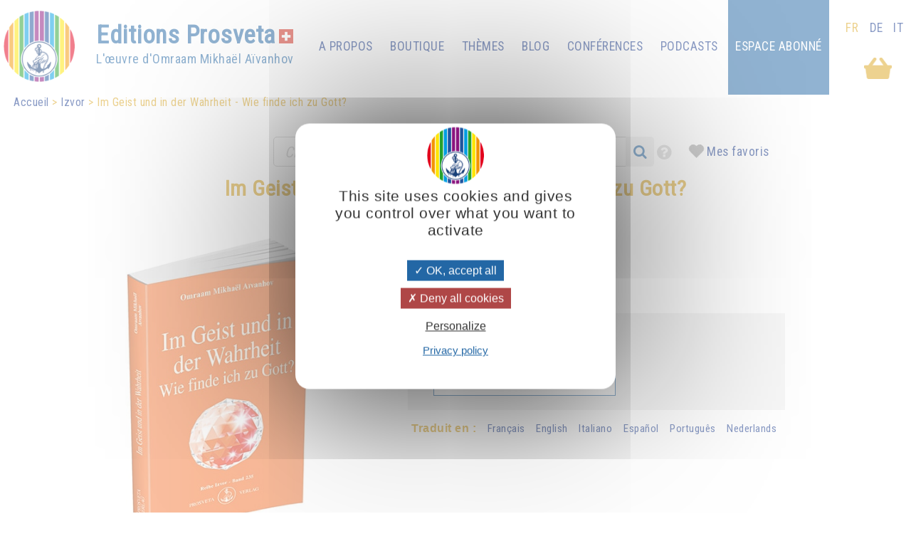

--- FILE ---
content_type: text/html; charset=UTF-8
request_url: https://prosveta.ch/im-geist-und-in-der-wahrheit-wie-finde-ich-zu-gott?bc=search&chglng=fr
body_size: 5904
content:
<!DOCTYPE html>
<html lang="fr">
<head>
    <!-- page_hf.tpl Suisse -->
    <meta http-equiv="X-UA-Compatible" content="IE=edge">
    <meta name="viewport" content="width=device-width, initial-scale=1">
    <meta http-equiv="Content-Type" content="text/html; charset=utf-8"/>
    <link href="/favicon.ico" rel="SHORTCUT ICON">
    <title>Im Geist und in der Wahrheit - Wie finde ich zu Gott? - Editions Prosveta société coopérative</title>
    <meta name="description" content=""Stellt euch vor, man würde eines Tages den Gläubigen der ganzen Welt ankündigen: "Von nun an wird es keinen Ort für Gottesdienste, keine ">
    <meta name="keywords" content="">
    <meta property="og:locale" content="fr-CH" />
<meta property="og:type" content="website" />
<meta property="og:title" content="Im Geist und in der Wahrheit - Wie finde ich zu Gott?" />
<meta property="og:description" content=""Stellt euch vor, man würde eines Tages den Gläubigen der ganzen Welt ankündigen: "Von nun an wird es keinen Ort für Gottesdienste, keine " />
<meta property="og:url" content="https://prosveta.ch/im-geist-und-in-der-wahrheit-wie-finde-ich-zu-gott" />
<meta property="og:site_name" content="Editions Prosveta société coopérative" />
<meta property="og:image" content="https://prosveta.ch/images/products/images_large/P0235DE.jpg" />
    <meta name="twitter:title" content="Im Geist und in der Wahrheit - Wie finde ich zu Gott?" />
<meta name="twitter:description" content=""Stellt euch vor, man würde eines Tages den Gläubigen der ganzen Welt ankündigen: "Von nun an wird es keinen Ort für Gottesdienste, keine " />
<meta name="twitter:card" content="summary_large_image" />
<meta name="twitter:image" content="https://prosveta.ch/images/products/images_large/P0235DE.jpg" />

    
            <link rel="stylesheet" type="text/css" href="https://prosveta.ch/resources/sites/4/css/import.css"/>
            <link rel="stylesheet" type="text/css" href="https://prosveta.ch/resources/css/jquery/ui-lightness/jquery-ui-1.8.16.custom.css"/>
            <link rel="stylesheet" type="text/css" href="https://prosveta.ch/resources/css/fancybox/jquery.fancybox.css"/>
            <link rel="stylesheet" type="text/css" href="https://prosveta.ch/resources/css/fancybox/jquery.fancybox-buttons.css"/>
            <link rel="stylesheet" type="text/css" href="https://prosveta.ch/resources/css/fancybox/jquery.fancybox-thumbs.css"/>
            <link rel="stylesheet" type="text/css" href="https://prosveta.ch/resources/sites/4/css/structure.css"/>
            <link rel="stylesheet" type="text/css" href="https://prosveta.ch/resources/sites/4/css/responsive.css"/>
            <link rel="stylesheet" type="text/css" href="https://prosveta.ch/resources/sites/4/css/page.css"/>
            <link rel="stylesheet" type="text/css" href="https://prosveta.ch/resources/css/product_add.css"/>
            <link rel="stylesheet" type="text/css" href="https://prosveta.ch/resources/css/externalmedia.css"/>
            <link rel="stylesheet" type="text/css" href="https://prosveta.ch/resources/sites/4/css/cookie.css"/>
            <link rel="stylesheet" type="text/css" href="https://prosveta.ch/resources/css/socialnetwork.css"/>
            <link rel="stylesheet" type="text/css" href="https://prosveta.ch/resources/css/minishare.css"/>
            <link rel="stylesheet" type="text/css" href="https://prosveta.ch/resources/css/tags.css"/>
            <link rel="stylesheet" type="text/css" href="https://prosveta.ch/resources/css/search-products.css"/>
            <link rel="stylesheet" type="text/css" href="https://prosveta.ch/resources/sites/4/css/tarteaucitron.css"/>
            <link rel="stylesheet" type="text/css" href="https://prosveta.ch/resources/sites/4/css/fontello-embedded.css"/>
            <link rel="stylesheet" type="text/css" href="https://prosveta.ch/resources/sites/4/css/product.css"/>
            <link rel="stylesheet" type="text/css" href="https://prosveta.ch/resources/css/pdfviewer.css"/>
            <link rel="stylesheet" type="text/css" href="https://prosveta.ch/resources/css/comments.css"/>
            <link rel="stylesheet" type="text/css" href="https://prosveta.ch/resources/sites/4/css/mediaelement-and-player/mediaelementplayer.min.css"/>
            <link rel="stylesheet" type="text/css" href="https://prosveta.ch/resources/sites/4/css/mediaelement-and-player/mejs-skins.css"/>
        <script type="text/javascript" src="/resources/js/pfold/modernizr.custom.79639.js"></script>
    <script>
        var site_id = 4;
var folder='/';
var culture='fr-CH';
var cultureFB='fr_FR';
var codePage='P0235DE';
var datePage='2026-02-02';
var ga_trackPageView = false;
var connected=0;
var title="Editions Prosveta société coopérative";
var cookiesmanagement= true;

    </script>
    <meta name="facebook-domain-verification" content="cv9dghi5pmii2ozodswidwv8ml4qnn" />
<link rel="preconnect" href="https://fonts.googleapis.com">
<link rel="preconnect" href="https://fonts.gstatic.com" crossorigin>
<link href="https://fonts.googleapis.com/css2?family=Lobster+Two&display=swap" rel="stylesheet">


</head>
<body>

<div id="container">
    <div id="header">
        <div id="bandeau" class="standard">
    <a id="logo_clickable" href="https://prosveta.ch/accueil">
        <div id="logo">
            <span>Editions Prosveta</span><i class="drapeau"></i><br>
            <span id="oma">L'œuvre d'Omraam Mikhaël Aïvanhov</span>
        </div>
    </a>
    <div id="mainmenu" class="normal ">
        <ul>
                            <li>
                                            <a href="https://prosveta.ch/accueil" class="mainmenu">Accueil</a>
                                    </li>
                            <li>
                                            <a href="https://prosveta.ch/a-propos" class="mainmenu">A propos</a>
                                    </li>
                            <li>
                                            <a href="https://prosveta.ch/la-boutique-de-prosveta" class="mainmenu">Boutique</a>
                                    </li>
                            <li>
                                            <a href="https://prosveta.ch/les-thématiques-du-blog" class="mainmenu">Thèmes</a>
                                    </li>
                            <li>
                                            <a href="https://prosveta.ch/lire-tous-les-articles-du-blog" class="mainmenu">Blog</a>
                                    </li>
                            <li>
                                            <a href="https://prosveta.ch/omraam-mikhaël-aïvanhov-en-conférence" class="mainmenu">Conférences</a>
                                    </li>
                            <li>
                                            <a href="https://prosveta.ch/podcasts-et-témoignages-audio-et-vidéo" class="mainmenu">Podcasts</a>
                                    </li>
                        <li class="panier"><a id="shopping" href="https://prosveta.ch/order?step=3"
                                  title="Mon panier : 0 ">
                    &nbsp;                </a>
            </li>
            <li class="connect">
                <a href="https://prosveta.ch/connexion-et-accès-à-l-espace-abonné">Espace abonné</a>
            </li>

                            &nbsp;
                    <li class="lang active"><span>FR</span></li>
                                            &nbsp;
                    <li class="lang"><span><a href="https://prosveta.ch/de/im-geist-und-in-der-wahrheit-wie-finde-ich-zu-gott?bc=search&chglng=de">DE</a></span></li>
                                            &nbsp;
                    <li class="lang"><span><a href="https://prosveta.ch/it/im-geist-und-in-der-wahrheit-wie-finde-ich-zu-gott?bc=search&chglng=it">IT</a></span></li>
                                    </ul>
    </div>

    <!- breadcrumbs site 4 -->
<div id="breadcrumbs" class="noprint">
    <ul>
                                    <li><a href="https://prosveta.ch/accueil?bc=0">Accueil</a></li>
                                                <li><a href="https://prosveta.ch/izvor?bc=2">Izvor</a></li>
                                                <li>Im Geist und in der Wahrheit - Wie finde ich zu Gott?</li>
                        </ul>
</div>


</div>


<div id="flash" class=""></div>
<div id="search" class="noprint no-responsive searchproduct">
    <form id="search" name="internalsearch" method="get" action="https://prosveta.ch/search"
          ENCTYPE="application/x-www-form-urlencoded">
        <input name="q" id="prosvetaquery" placeholder="Chercher un livre, un CD, un DVD ..."
               type="text" value=""/>
        <input type="hidden" name="d" value="books+medias+miscellaneous"/>
        <input type="hidden" name="productlanguage" value=2>
        <input type="hidden" name="sort" value="0">
        <input type="hidden" name="bypage" value="50">
        <input type="hidden" id="prefered" name="prefered" value="0">
        <button id="btnsearch_bandeau" class="button_search" type="submit"><i class="fa-search"></i></button>
        <button id="btn_help" type="submit"><i class="fa-help-circled"></i></button>
        <a href="#" id="button-prefered" class="button-prefered">Mes favoris</a>
    </form>
</div>
        <div id="bandeau" class="responsive band-orange">
    <div class="menu"></div>
    <div id="mark">
        <a href="https://prosveta.ch/accueil" style="color: white;"><span id="logo-editions">EDITIONS </span><span>PROSVETA</span><i class="drapeau"></i></a><br>
    </div>

    <div id="search-div"><i class="fa-search"></i></div>
    <div id="shoppingcontainer">
        <a id="basketlink" href="https://prosveta.ch/order?step=3"
           title=        "Mon panier">
        <div id="productsCount">
                    </div>
        </a>
    </div>
</div>
<div class="dropdownmenu responsive mainmenu" style="display: none;" id="mainmenu">
    <ul>
        <li class="lang">
                                                &nbsp;
                    <em>fr</em>
                                                                &nbsp;
                    <a href="https://prosveta.ch/de/im-geist-und-in-der-wahrheit-wie-finde-ich-zu-gott?bc=search&chglng=de">de</a>
                                                                &nbsp;
                    <a href="https://prosveta.ch/it/im-geist-und-in-der-wahrheit-wie-finde-ich-zu-gott?bc=search&chglng=it">it</a>
                                    </li>

                    <li>
                                    <a href="https://prosveta.ch/accueil" class="mainmenu responsive">Accueil</a>
                            </li>
                    <li>
                                    <a href="https://prosveta.ch/a-propos" class="mainmenu responsive">A propos</a>
                            </li>
                    <li>
                                    <a href="https://prosveta.ch/la-boutique-de-prosveta" class="mainmenu responsive">Boutique</a>
                            </li>
                    <li>
                                    <a href="https://prosveta.ch/les-thématiques-du-blog" class="mainmenu responsive">Thèmes</a>
                            </li>
                    <li>
                                    <a href="https://prosveta.ch/lire-tous-les-articles-du-blog" class="mainmenu responsive">Blog</a>
                            </li>
                    <li>
                                    <a href="https://prosveta.ch/omraam-mikhaël-aïvanhov-en-conférence" class="mainmenu responsive">Conférences</a>
                            </li>
                    <li>
                                    <a href="https://prosveta.ch/podcasts-et-témoignages-audio-et-vidéo" class="mainmenu responsive">Podcasts</a>
                            </li>
        

                            <li><a href="https://prosveta.ch/connexion-et-accès-à-l-espace-abonné"
                       class="mainmenu responsive">connexion</a></li>
            
    </ul>
    <div class="barreorange" style="height: 3px;"></div>
</div>

<div class="search responsive searchproduct" style="display:none">
    <form id="search" name="internalsearch" method="get" action="https://prosveta.ch/search"
          ENCTYPE="application/x-www-form-urlencoded">
        <input name="q" id="prosvetaquery"
               placeholder="Chercher un livre, un CD, un DVD ..."
               type="text" value=""/>
        <input type="hidden" name="d" value="books+medias+articles"/>
        <input type="hidden" name="productlanguage" value=2>
        <input type="hidden" name="sort" value="0">
        <input type="hidden" name="bypage" value="100">
        <input type="hidden" name="prefered" id="prefered" value="0">
        <button id="btnsearch_bandeau" class="button_search" type="submit"><i class="fa-search"></i></button>
        <a href="#" id="button-prefered" class="button-prefered">Mes favoris</a>
    </form>
</div>

    </div>


    <div id="main">
        <div id="contenu">

            <div id="product" dir="ltr" data-log="view:product:536">
    <h1 id=title>Im Geist und in der Wahrheit - Wie finde ich zu Gott? <span id="extratitle"></span></h1>
        <br/>
    
    <br/>

    <div class="flex">
        <div class="left">
            <img src="https://prosveta.ch/images/products/images_large/P0235DE.jpg" style="border: 0;width: 260px;height:429px;" title="Im Geist und in der Wahrheit - Wie finde ich zu Gott?" alt="Im Geist und in der Wahrheit - Wie finde ich zu Gott?" width="260" height="429" loading="lazy" class="zoomable" id="p0235de">
                                                </div>
        <div class="right">
            <p id=reference><label class="product">Réf. :</label> P0235DE
                &nbsp;
                <a class="like unselect"
                   data-like="product:536"></a>
            </p>
            <p id="description">Taschenbuch - 232 Seiten</p>
            <div class="price-wrapper">
            <div class="flex">
            <a href="#">
            <div class="left description">

                <div class="type">Livre</div>
                <div class="code">P0235DE</div>
                                    <div class="price">
                                                                                14.00CHF
                                                            <div class="promotag"></div>
                            
                        
                    </div>
                            </div>
            </a>
            <div class="right">
                                                            <a href="https://prosveta.ch/im-geist-und-in-der-wahrheit-wie-finde-ich-zu-gott?bc=search&chglng=it&action=add&product=P0235DE&choice=1"
                           class="add_button addButtonForm">Ajouter</a>
                                                </div>
        </div>
    </div>




                            <p id="language"><label class="product">Traduit en :</label>
                    &nbsp;
                                            <a id="lang" href="https://prosveta.ch/en-esprit-et-en-vérité">Français</a>
                                            <a id="lang" href="https://prosveta.ch/in-spirit-and-in-truth">English</a>
                                            <a id="lang" href="https://prosveta.ch/in-spirito-e-in-veritàuna-coscienza-per-il-nuovo-millennio">Italiano</a>
                                            <a id="lang" href="https://prosveta.ch/en-espíritu-y-en-verdad">Español</a>
                                            <a id="lang" href="">Português</a>
                                            <a id="lang" href="https://prosveta.ch/in-geest-en-in-waarheid">Nederlands</a>
                    </p>
                    </div>
    </div>

    <div class="product_part">
        
    </div>

        
    <div class="product-content">

                    <label class="product">Extrait</label>
            <div id=summary>"Stellt euch vor, man würde eines Tages den Gläubigen der ganzen Welt ankündigen: "Von nun an wird es keinen Ort für Gottesdienste, keine Zeremonien, keine Priesterschaft und weder Statuen noch Bilder von Heiligen mehr geben, nichts Materielles, Äusseres mehr. Ihr werdet Gott im Geist und in der Wahrheit anbeten." Es wäre für sie die Leere, sie würden sich verloren fühlen. Nur ein aussergewöhnlich entwickeltes Wesen kann in seinem Geist und in seiner Seele den Altar finden, wo es einkehrt, um sich an den Herrn zu wenden, um die Herrlichkeiten des Himmels zu berühren, zu schmecken, und zu atmen. Natürlich ist eine solche Erweiterung des Bewusstseins wünschenswert. Für diejenigen, die in der Lage sind, so weit zu kommen, gibt es keine Grenze, denn die Welt der Seele und des Geistes ist die Schönste und Weiteste. Sie können arbeiten, bis ins Unendliche, um ihre Zukunft als Söhne und Töchter Gottes aufzubauen."<br />
</div>
            <br/>
                        </td>
    </div>


    

    <div class="no-responsive">
        <label class="product">Les acheteurs de cet article ont également commandé :</label><br/><br/>
        <div>
                <link rel="stylesheet" type="text/css" href="/resources/sites/4/css/tango/jcarousel.tango.css" />
<link rel="stylesheet" type="text/css" href="/resources/css/hvList.css" />
<ul id="hList" class="jcarousel-skin-tango" class="">
<li><a href="https://prosveta.ch/die-antwort-auf-das-böse"   id="p0210de"><img src="https://prosveta.ch/images/products/images_large/P0210DE.jpg" style="border: 0;width: 75px;height:120px;" title="Die Antwort auf das Böse" alt="Die Antwort auf das Böse" width="75" height="120" loading="lazy"   id="p0210de"></a></li>
<li><a href="https://prosveta.ch/ein-neues-licht-auf-das-evangelium"   id="p0217de"><img src="https://prosveta.ch/images/products/images_large/P0217DE.jpg" style="border: 0;width: 75px;height:120px;" title="Ein neues Licht auf das Evangelium" alt="Ein neues Licht auf das Evangelium" width="75" height="120" loading="lazy"   id="p0217de"></a></li>
<li><a href="https://prosveta.ch/der-weg-der-stille"   id="p0229de"><img src="https://prosveta.ch/images/products/images_large/P0229DE.jpg" style="border: 0;width: 75px;height:120px;" title="Der Weg der Stille" alt="Der Weg der Stille" width="75" height="120" loading="lazy"   id="p0229de"></a></li>
<li><a href="https://prosveta.ch/die-himmlische-stadt-kommentare-zur-apokalypse"   id="p0230de"><img src="https://prosveta.ch/images/products/images_large/P0230DE.jpg" style="border: 0;width: 75px;height:120px;" title="Die Himmlische Stadt - Kommentare zur Apokalypse" alt="Die Himmlische Stadt - Kommentare zur Apokalypse" width="75" height="120" loading="lazy"   id="p0230de"></a></li>
<li><a href="https://prosveta.ch/saaten-des-glücks"   id="p0231de"><img src="https://prosveta.ch/images/products/images_large/P0231DE.jpg" style="border: 0;width: 75px;height:120px;" title="Saaten des Glücks" alt="Saaten des Glücks" width="75" height="120" loading="lazy"   id="p0231de"></a></li>
<li><a href="https://prosveta.ch/die-wahrheit-frucht-der-weisheit-und-der-liebe"   id="p0234de"><img src="https://prosveta.ch/images/products/images_large/P0234DE.jpg" style="border: 0;width: 75px;height:120px;" title="Die Wahrheit, Frucht der Weisheit und der Liebe" alt="Die Wahrheit, Frucht der Weisheit und der Liebe" width="75" height="120" loading="lazy"   id="p0234de"></a></li>
<li><a href="https://prosveta.ch/das-kosmische-gleichgewicht-die-zahl-2"   id="p0237de"><img src="https://prosveta.ch/images/products/images_large/P0237DE.jpg" style="border: 0;width: 75px;height:120px;" title="Das kosmische Gleichgewicht - Die Zahl 2" alt="Das kosmische Gleichgewicht - Die Zahl 2" width="75" height="120" loading="lazy"   id="p0237de"></a></li>
<li><a href="https://prosveta.ch/der-stein-der-weisen"   id="p0241de"><img src="https://prosveta.ch/images/products/images_large/P0241DE.jpg" style="border: 0;width: 75px;height:120px;" title="Der Stein der Weisen" alt="Der Stein der Weisen" width="75" height="120" loading="lazy"   id="p0241de"></a></li>
<li><a href="https://prosveta.ch/unerschöpfliche-quellen-der-freude"   id="p0242de"><img src="https://prosveta.ch/images/products/images_large/P0242DE.jpg" style="border: 0;width: 75px;height:120px;" title="Unerschöpfliche Quellen der Freude" alt="Unerschöpfliche Quellen der Freude" width="75" height="120" loading="lazy"   id="p0242de"></a></li>
<li><a href="https://prosveta.ch/dem-licht-entgegen"   id="p0244de"><img src="https://prosveta.ch/images/products/images_large/P0244DE.jpg" style="border: 0;width: 75px;height:120px;" title="Dem Licht entgegen" alt="Dem Licht entgegen" width="75" height="120" loading="lazy"   id="p0244de"></a></li>
</ul>

        </div>
    </div>
    <br/>


</div>
            
        </div>
    </div>

    <div class="noprint">
        <div id="footer" class="noprint"><form id="capture" class="subscribe band-orange noprint">
    Je m'abonne à la newsletter <input id="email_capture" type="text" value=""
                                                     placeholder="adresse e-mail">
    <button id="opencapture" class="nobutton opencapture" type="submit">Ok !</button>
</form>     <div >

<ul>
<li><a href="https://prosveta.ch/a-propos" title="A propos"  >A propos</a></li>
<li><a href="https://prosveta.ch/omraam-mikhaël-aïvanhov">Omraam Mikhaël Aïvanhov</a></li>
<li><a href="https://prosveta.ch/prosveta-international" title="Prosveta international"  >Prosveta international</a></li>
<li><a href="https://prosveta.ch/Contacter les Editions Prosveta" title="Nous écrire ..."  >Nous écrire ...</a></li>
</ul>
    </div>
    <div >

<ul>
<li><a href="https://prosveta.ch/pensée-du-jour"><a href="https://prosveta.ch/pensée-du-jour" title="La pensée du jour"  >La pensée du jour</a></a></li>
<li><a href="/resources/sites/4/download/cat-ch_fr.pdf" target="_blank" rel="noopener noreferrer" title="Télécharger le catalogue">Télécharger le catalogue</a></li>
<li><a href="#" title="Dernières parutions"><a href="https://prosveta.ch/nos-parutions-les-plus-récentes" title="Nos parutions les plus récentes"  >Nos parutions les plus récentes</a></a></li>
<li><a href="https://prosveta.ch/catalogue-autres-langues" title="Catalogue autres langues"  >Catalogue autres langues</a></li>
</ul>
    </div>
    <div >

<ul>
<li><a href="https://prosveta.ch/conditions-générales-de-vente" title="Conditions générales de vente"  >Conditions générales de vente</a></li>
<li><a href="https://prosveta.ch/protection-des-données" title="Protection des données"  >Protection des données</a></li>
<li><a href="https://www.facebook.com/ProsvetaCH/" target="_blank" rel="noopener noreferrer"><img style="margin-bottom: 15px; margin-top: 15px;" src="/resources/sites/4/images/f_facebook.png" width="104" height="28"></a>  <a href="https://www.instagram.com/editionsprosveta_ch" target="_blank" rel="noopener noreferrer" title="Instagram"><img style="margin-bottom: 15px; margin-top: 15px;" src="/resources/sites/4/images/logo-instagram.png" width="105" height="31"></a></li>
</ul>
    </div>
    <div  class="footer-text">
 <br><button id="tarteaucitronManager" class="button" style="width: 200px !important;" type="button">Gestion des cookies</button><br><br> <img src="/resources/sites/4/images/Secure payments powered by Mollie -- Cards and more__2x.png" width="231" height="58"> <img style="border-radius: 10px; height: 58px;" src="/resources/sites/4/images/Logo-PayPal-1.jpg" width="63" height="61"><a href="https://prosveta.ch/a-propos" title="A propos"><br>Éditions Prosveta Société coopérative</a><span style="font-size: 1.1rem;"> ©     2026
</span>    </div>
</div>
    </div>
</div>

<div id="cookie">    <div id="part_69803c26d8fb8" title="">
<div id="text" class="part_69803c26d8fb8"><p>En continuant à naviguer sur ce site, vous acceptez l’utilisation des cookies afin de réaliser des statistiques d’audiences et d'améliorer nos services. <a href="https://prosveta.ch/cookies">Pour en savoir plus...</a></p></div>
</div>


    <div id="close">X</div>
</div>
    <script type="text/javascript" src="https://prosveta.ch/resources/js/jquery/jquery-1.8.3.min.js"></script>
    <script type="text/javascript" src="https://prosveta.ch/resources/js/jquery/jquery-ui-1.8.24.custom.min.js"></script>
    <script type="text/javascript" src="https://prosveta.ch/resources/js/jquery/jquery.querystring-0.9.0-min.js"></script>
    <script type="text/javascript" src="https://prosveta.ch/resources/js/jquery/jquery.validate.js"></script>
    <script type="text/javascript" src="https://prosveta.ch/resources/js/jquery/jquery.animate_from_to-1.0.js"></script>
    <script type="text/javascript" src="https://prosveta.ch/resources/js/jquery/js.cookie.js"></script>
    <script type="text/javascript" src="https://prosveta.ch/resources/js/fancybox/jquery.fancybox.min.js"></script>
    <script type="text/javascript" src="https://prosveta.ch/resources/js/fancybox/helpers/jquery.fancybox-buttons.js"></script>
    <script type="text/javascript" src="https://prosveta.ch/resources/js/fancybox/helpers/jquery.fancybox-media.js"></script>
    <script type="text/javascript" src="https://prosveta.ch/resources/js/fancybox/helpers/jquery.fancybox-thumbs.js"></script>
    <script type="text/javascript" src="https://prosveta.ch/resources/js/jquery/minishare-0.0.1.js"></script>
    <script type="text/javascript" src="https://prosveta.ch/resources/js/jquery/jquery.lazy/jquery.lazy.min.js"></script>
    <script type="text/javascript" src="https://prosveta.ch/resources/js/prosveta/i18n-fr.js"></script>
    <script type="text/javascript" src="https://prosveta.ch/resources/js/prosveta/prosveta_utils.js"></script>
    <script type="text/javascript" src="https://prosveta.ch/resources/js/prosveta/capture.js"></script>
    <script type="text/javascript" src="https://prosveta.ch/resources/js/prosveta/search-products.js"></script>
    <script type="text/javascript" src="https://prosveta.ch/resources/js/tarteaucitron/tarteaucitron.js"></script>
    <script type="text/javascript" src="https://prosveta.ch/resources/js/prosveta/cookiesmanagement.js"></script>
    <script type="text/javascript" src="https://prosveta.ch/resources/sites/4/js/cookies.js"></script>
    <script type="text/javascript" src="https://prosveta.ch/resources/sites/4/js/site.js"></script>
    <script type="text/javascript" src="https://prosveta.ch/resources/js/jquery/mediaelement-and-player.min.js"></script>
    <script type="text/javascript" src="https://prosveta.ch/resources/js/jquery/jquery.turn.min.js"></script>
    <script type="text/javascript" src="https://prosveta.ch/resources/js/prosveta/product.js"></script>
    <script type="text/javascript" src="https://prosveta.ch/resources/js/widget/jquery.jcarousel.min.js"></script>
    <script type="text/javascript" src="https://prosveta.ch/resources/js/prosveta/horizontallist.js"></script>


    <div id="part_69803c26d9243" title="" class="search-help">
<span style="text-decoration: underline; font-size: medium;">Syntaxes de recherche sur les pensées</span><br><br><span style="font-size: medium;"><span style="color: #ff0000;">Mot1 Mot2</span> : <em>recherche sur au moins un des deux mots.</em></span><br><span style="font-size: medium;"><span style="color: #ff0000;">&#43;Mot1 &#43;Mot2</span> : <em>recherche sur les 2 mots.</em></span><br><span style="font-size: medium;"><span style="color: #ff0000;">"Mot1 Mot2"</span> : <em>recherche sur l'expression  entre " " .<br></em><span style="color: #ff0000;">Mot1*</span> : <em>recherche sur le début du mot, quelle que soit la fin du mot.<br></em><span style="color: #ff0000;">-Mot</span> :<em> le mot derrière -  est exclu de la recherche.</em></span></div>


</body>
</html>

--- FILE ---
content_type: text/css
request_url: https://prosveta.ch/resources/css/product_add.css
body_size: 287
content:
#addProductForm {
	color: DarkBlue;
	font-size: 12px;
}
#addProductForm #mention {
	font-weight: normal;
	border-bottom: 1px solid DarkBlue;
}


#addProductForm img {
	float: left;
	margin: 10px;
}

#addProductForm span#title {
	font-size: 13px;
	text-transform: uppercase;
	padding: 15px 0 0 0;
	display: block;
}

#addProductForm span#price {
	font-size: 12px;
	color: DarkRed;
}

#addProductForm #buttons {
	clear: both;

}

#addProductForm button {
	width: 150px;
	margin: 5px;
	font-size: 12px;
}

#addProductForm button#basket {
	float: right;
}

--- FILE ---
content_type: text/css
request_url: https://prosveta.ch/resources/sites/4/css/product.css
body_size: 1520
content:
#extratitle {
    color: red;
    display: block;
    margin-top: 0.5rem;
    font-size: 1.4rem;
}

td#book > img {
    box-shadow: 2px 2px 12px #AAAAAA;
    margin: 10px;
}

label.product {
    color: goldenrod;
    font-size: 1rem;
    font-weight: bold;
    vertical-align: unset;
    font-family: 'Roboto', sans-serif;
}

p#reference {
    padding: 18px 0 0;
}

p#collection {
    text-align: center;
}

p#collection a {
    font-weight: bold;
    text-transform: capitalize;
}

/*p#price {*/
/*    color: Darkred;*/
/*    font-size: 16px;*/
/*    font-weight: bold;*/
/*}*/

/*#price .add_button {*/
/*    margin-left: 20px;*/
/*}*/

/*#stdPrice {*/
/*    color: red;*/
/*    font-weight: normal;*/
/*    padding: 0;*/
/*    text-decoration: line-through;*/
/*}*/

/*#promoTag {*/
/*    color: red;*/
/*    font-size: 12px;*/
/*    font-weight: normal;*/
/*}*/

/*p#price2ndHand {*/
/*    color: #FF5500;*/
/*    font-size: 1em;*/
/*    font-weight: bold;*/
/*    margin-bottom: 1em;*/
/*    margin-top: 1em;*/
/*    padding: 0;*/
/*}*/

p#language {
    padding: 0;
}

div#summary,
div#contents,
div#audio,
div#video {
    padding: 10px;
    text-align: justify;
}

a#lang {
    padding: 0 0.8em 0 0;
}

a.plink {
    font-size: 0.8em;
    text-decoration: underline;
}

a.plink:hover {
    text-decoration: none;
}

ul.selected {
    display: inline;
    list-style: none outside none;
}

a#notincatalog {
    color: #183A8D;
    cursor: pointer;
    display: inline-block;
    font-size: 0.9em;
    margin: 1em 0 0;
    text-decoration: underline;
}

a#notincatalog:hover {
    color: Red;
    text-decoration: none;
}

a#pdfviewer,
a#flipLink {
    display: block;
    font-size: 0.9rem;
    margin: 10px 0;
    text-align: center;
    width: 100px !important;
    padding: 0;
}

.ui-dialog-titlebar {
    font-size: 12px !important;
    padding: 4px !important;
}

div#flipcontainer {
    overflow: hidden;
}


.mejs-container {
    margin: auto;
}

/** Chapters **/
.chapter {
    display: flex;
    flex-direction: row;
    flex-wrap: nowrap;
    justify-content: space-between;
    margin: 1rem 0;
    padding: 6px 2px;
}

.chapter:hover {
    background-color: rgba(35, 103, 165, 0.1);
}

.chapter .title {
    flex-grow: 1;
}

.chapter .position {
    background-color: #2367A5;
    color: white;
    text-align: center;
    width: 22px;
    height: 22px;
    font-size: 0.8rem;
    line-height: 1.5rem;
    margin-right: 12px;
}

.chapter .duration {
    width: 75px;
    text-align: center;
    margin: 0 6px;
}

.chapter .play a {
    display: inline-block;
    width: 26px;
    height: 26px;
    background-image: url(images/play_audio.png);
    background-size: contain;
}

.chapter .play a.play {
    background-image: url(images/pause_audio.png);
}


.chapter .price {
    text-align: right;
    margin: 0 6px;
    width: 70px;
}

.chapter .add_button {
    font-size: 0.8rem;
    padding: 0 6px;
}

.chapter .buy {
    width: 70px;
    text-align: center;
}


.price-wrapper {
    display: flex;
    flex-wrap: wrap;
    background-color: #EFEFEF;
    padding: 1rem 1rem 0;
}

.price-wrapper .flex {
    width: 230px;
    margin: 0 20px 20px;
    border: 1px solid #2367A5;
    padding: 12px;
    background-color: white;
}

.price-wrapper .right {
    margin-left: 1rem;
    text-align: right;
}

.price-wrapper .left .description {
    width: 115px;
}

.price-wrapper .type {
    font-weight: bold;
    font-size: 1.1rem;
}

.price-wrapper .code a {
    text-decoration: underline;
}

.price-wrapper .price {
    color: Darkred;
    font-size: 16px;
    margin-top: 0.5rem;
}


.price-wrapper .stdprice {
    display: inline-block;
    font-size: 0.8rem;
    text-decoration: line-through;
    color: #183a8d;
}

.price-wrapper .promotag {
    color: #183A8D;
    font-size: 0.9rem;
}

/** Comments */
.comments {
    margin-top: 1rem;
}

.comments .comment {
    background-color: #EEE;
    border-bottom: 2px solid white;
    padding: 6px;
    border-radius: 5px;
    text-align: justify;
    padding: 1rem;
}



/** Summary */
#summary h1 {
    font-size: 1rem;
    font-style: normal;
}

#summary .cadre {
    border: 2px solid #183a8d;
    padding: 1rem;
    margin: 2rem 4rem;
    margin-top: 0;
}

#summary .cadre h1 {
    text-align: center;

}

.fg-color-blue {
    color: #183a8d;
}

.font-i {
    font-style: italic;
}

.font-b {
    font-width: bold;
}

.font-u {
    text-decoration: underline;
}

.font-n {
    font-style: normal;
}

.text-c {
    text-align: center;
}

.text-l {
    text-align: left;
}

.mt-0 {
    margin-top: 0;
}

/* Product part */
/*.product_part {*/
    /*background-color: #EEEEEE;*/
    /*width: 90%;*/
    /*border: 1px solid darkgray;*/
    /*margin: 1rem auto;*/
    /*padding: 1rem;*/
/*}*/

.product_part h1 {
    font-size: 1rem;
    text-align: left;
}

@media screen and (max-width: 650px) {
    .chapter {
        flex-wrap: wrap;
    }

    .chapter .title {
        width: calc(100% - 50px);
        margin-bottom: 0.2rem;
    }

    .chapter .duration {
        margin-left: 14px;
    }
}

